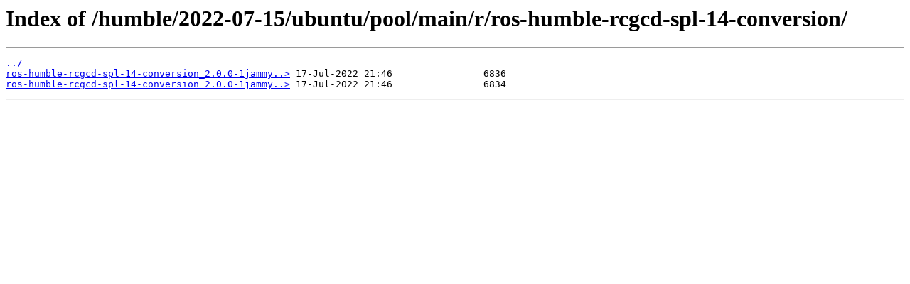

--- FILE ---
content_type: text/html
request_url: http://snapshots.ros.org/humble/2022-07-15/ubuntu/pool/main/r/ros-humble-rcgcd-spl-14-conversion/
body_size: 653
content:
<html>
<head><title>Index of /humble/2022-07-15/ubuntu/pool/main/r/ros-humble-rcgcd-spl-14-conversion/</title></head>
<body>
<h1>Index of /humble/2022-07-15/ubuntu/pool/main/r/ros-humble-rcgcd-spl-14-conversion/</h1><hr><pre><a href="../">../</a>
<a href="ros-humble-rcgcd-spl-14-conversion_2.0.0-1jammy.20220621.171948_amd64.deb">ros-humble-rcgcd-spl-14-conversion_2.0.0-1jammy..&gt;</a> 17-Jul-2022 21:46                6836
<a href="ros-humble-rcgcd-spl-14-conversion_2.0.0-1jammy.20220621.172041_arm64.deb">ros-humble-rcgcd-spl-14-conversion_2.0.0-1jammy..&gt;</a> 17-Jul-2022 21:46                6834
</pre><hr></body>
</html>
